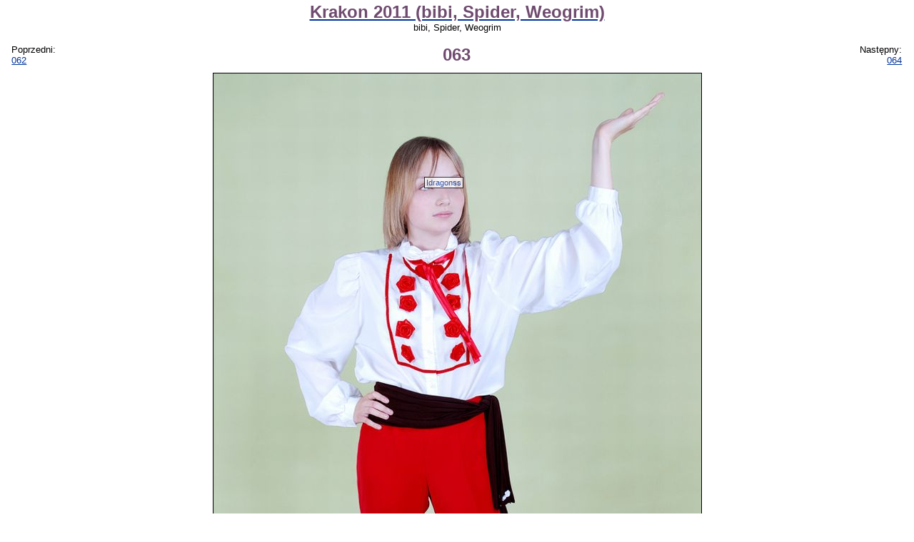

--- FILE ---
content_type: text/html; charset=UTF-8
request_url: https://www.anime.com.pl/063,gallery,view,70174.html
body_size: 5485
content:
<!DOCTYPE HTML PUBLIC "-//W3C//DTD HTML 4.0 Transitional//EN">
<HTML LANG=pl>
<HEAD>
	<TITLE>Krakon 2011 (bibi, Spider, Weogrim): 063 - bibi, Spider, Weogrim</TITLE>
	<META NAME="description" CONTENT="Łączona galeria trzech autorów z konwentu Krakon, który odbył się tego roku w Krakowie. Galeria przedstawia cosplayerów oraz fotostudio."> 
	<META NAME="keywords" CONTENT="anime, manga, obrazek, obrazki, zdjęcie, zdjęcia, tapeta, tapety, rysunek, rysunki, rysownik, fanart, fanarty, cosplay, galeria, galerie, jpg, jpeg, png, gif"> 
	<META NAME="reply-to" CONTENT="webmaster@anime.com.pl"> 
	<META NAME="language" CONTENT="pl"> 
	<META HTTP-EQUIV="content-language" CONTENT="pl"> 
	<META HTTP-EQUIV="content-type" CONTENT="text/html; charset=UTF-8"> 
	<LINK REL="stylesheet" TYPE="text/css" HREF="layout/pankracy/main.css">
	<LINK REL="stylesheet" TYPE="text/css" HREF="css/gallery.css">
	<LINK REL="icon" HREF="img/acp_icon.png" TYPE="image/png">
	<LINK REL="shortcut icon" HREF="img/acp_icon.png" TYPE="image/png">
	<LINK REL="start" HREF="index.html" TITLE="Strona główna">
	<LINK REL="search" HREF="search.html" TITLE="Szukacz">
	<LINK REL="search" HREF="search.xml" TITLE="Przeszukaj anime.com.pl" TYPE="application/opensearchdescription+xml">
	<LINK REL="alternate" HREF="feed.php?mode=rss&amp;content=galleries" TITLE="anime.com.pl - najnowsze galerie" TYPE="application/rss+xml">
	<LINK REL="alternate" HREF="feed.php?mode=atom&amp;content=galleries" TITLE="anime.com.pl - najnowsze galerie" TYPE="application/atom+xml">
	<LINK REL="prev" HREF="062,gallery,view,70173.html" TITLE="062">
	<LINK REL="next" HREF="064,gallery,view,70175.html" TITLE="064">
	<LINK REL="index" HREF="Krakon_2011_%28bibi%2C_Spider%2C_Weogrim%29,gallery,browse,1355.html" TITLE="Krakon 2011 (bibi, Spider, Weogrim)">
	<SCRIPT TYPE="text/javascript" SRC="https://ajax.aspnetcdn.com/ajax/jQuery/jquery-1.5.1.min.js"></SCRIPT>
	<SCRIPT TYPE="text/javascript" SRC="js/acptools.js"></SCRIPT>
<!--[if lt IE 7.]>
	<SCRIPT DEFER TYPE="text/javascript" SRC="js/pngfix.js"></SCRIPT>
<![endif]-->
	<SCRIPT TYPE="text/javascript">
	var _paq = window._paq = window._paq || [];
	/* tracker methods like "setCustomDimension" should be called before "trackPageView" */
	_paq.push(['trackPageView']);
	_paq.push(['enableLinkTracking']);
	(function() {
		var u="https://matomo.komitywa.net/";
		_paq.push(['setTrackerUrl', u+'matomo.php']);
		_paq.push(['setSiteId', '2']);
		var d=document, g=d.createElement('script'), s=d.getElementsByTagName('script')[0];
		g.type='text/javascript'; g.async=true; g.src=u+'matomo.js'; s.parentNode.insertBefore(g,s);
	})();
	</SCRIPT>
</HEAD>
<BODY>
<!-- exe: 0.055708885192871 -->
	
<div id="maincontainer"><p class="center"><a href="Krakon_2011_%28bibi%2C_Spider%2C_Weogrim%29,gallery,browse,1355.html"><big class="title">Krakon 2011 (bibi, Spider, Weogrim)</big></a><br />bibi, Spider, Weogrim</p><table style="width: 100%;"><tr><td style="width: 20%;" class="left">Poprzedni:<br /><a id="prevImage" href="062,gallery,view,70173.html">062</a></td><td class="center"><big class="title">063</big></td><td style="width: 20%;" class="right">Następny:<br /><a id="nextImage" href="064,gallery,view,70175.html">064</a></td></tr></table><div id="imgcontainer" style="width: 683px; height: 1024px;"><img id="preview" src="galleries/13/1355/thumbnails/00070174-120x90.jpg" width="683" height="1024" alt="063 (preview)" /><a href="gallery,addtag,70174.html"><img id="main" src="galleries/13/1355/063.jpg" width="683" height="1024" alt="Krakon 2011 (bibi, Spider, Weogrim): 063" ismap="ismap" /></a><div class="nametag" style="left: 295px; top: 145px;"><a href="Idragonss,user,profile,18168.html">Idragonss</a></div></div><p class="center"><small>Jeśli jesteś na tym zdjęciu kliknij w zdjęcie, aby postawić swoją etykietkę.<br />Etykietki: <span onclick="this.innerHTML = toggleClassProperty('div.nametag', 'visibility', 'visible', 'hidden') == 'visible' ? 'pokaż' : 'ukryj';">ukryj</span> <a href=""></a></small></p><div><a href="062,gallery,view,70173.html"><img src="galleries/13/1355/thumbnails/00070173-120x90.jpg" width="60" height="90" alt="" class="thumbnail floatl" /></a><a href="064,gallery,view,70175.html"><img src="galleries/13/1355/thumbnails/00070175-120x90.jpg" width="120" height="80" alt="" class="thumbnail floatr" /></a><table style="margin-left: auto; margin-right: auto;"><tr><th class="right">Wymiary:</th><td class="left">683 x 1024</td></tr><tr><th class="right">Rozmiar:</th><td class="left">62,90 KB</td></tr><tr><th class="right">Data dodania:</th><td class="left">08.09.2011, 23:35:02</td></tr><tr><th class="right">Wyświetleń:</th><td class="left">1042</td></tr><tr><th class="right" style="vertical-align: top">Użytkownicy:</th><td class="left"><a href="Idragonss,user,profile,18168.html">Idragonss</a></td></tr><tr><td class="just" colspan="2"></td></tr></table></div><p class="center"><a href="Krakon_2011_%28bibi%2C_Spider%2C_Weogrim%29,gallery,browse,1355.html">Powrót do galerii</a></p></div>
<script type="text/javascript">
$(document).keypress(function(e)
{
	var key = e == null ? event.keyCode : e.which;
	switch (key)
	{
		case 50:
		case 52:
			if ($('#prevImage').length)
			{
				document.location = $('#prevImage').attr('href');
			}
			break;
		case 54:
		case 56:
			if ($('#nextImage').length)
			{
				document.location = $('#nextImage').attr('href');
			}
			break;
	}
});
</script>
	<NOSCRIPT><IMG REFERRERPOLICY="no-referrer-when-downgrade" SRC="https://matomo.komitywa.net/matomo.php?idsite=2&amp;rec=1" STYLE="border:0" ALT="" /></NOSCRIPT></BODY></HTML>